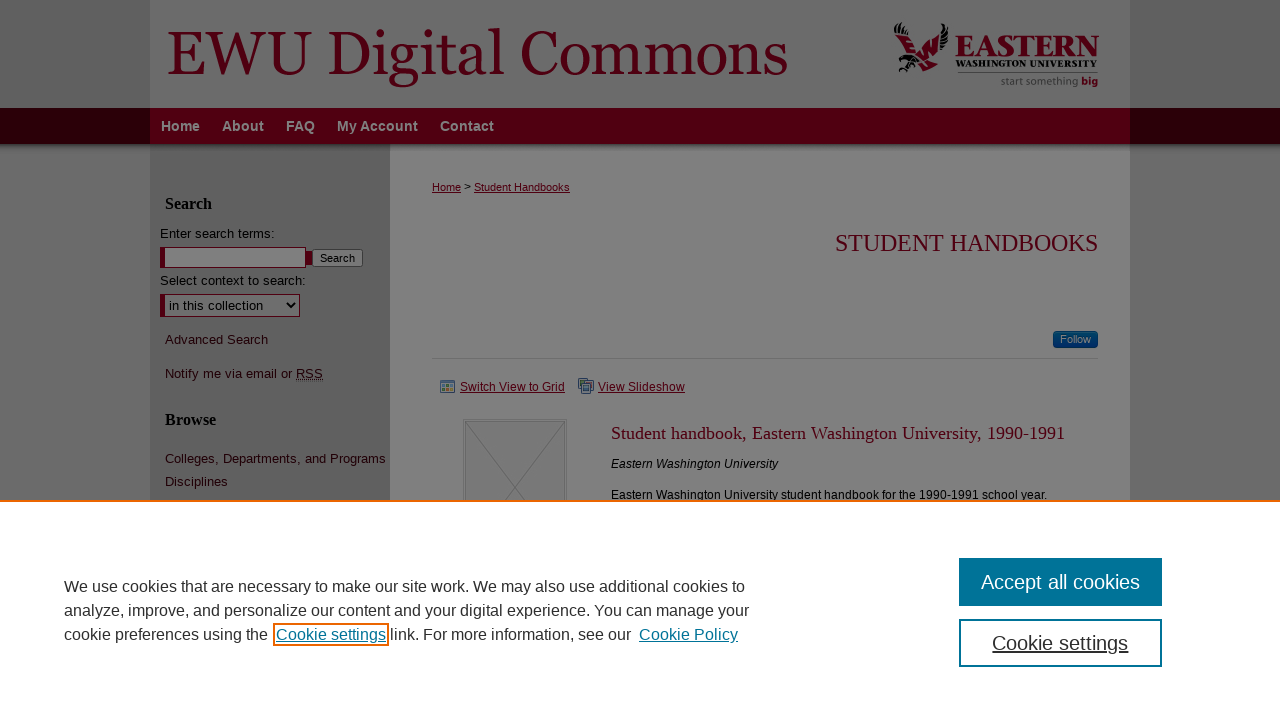

--- FILE ---
content_type: text/html; charset=UTF-8
request_url: https://dc.ewu.edu/student_handbooks/
body_size: 5616
content:

<!DOCTYPE html>
<html lang="en">
<head><!-- inj yui3-seed: --><script type='text/javascript' src='//cdnjs.cloudflare.com/ajax/libs/yui/3.6.0/yui/yui-min.js'></script><script type='text/javascript' src='//ajax.googleapis.com/ajax/libs/jquery/1.10.2/jquery.min.js'></script><!-- Adobe Analytics --><script type='text/javascript' src='https://assets.adobedtm.com/4a848ae9611a/d0e96722185b/launch-d525bb0064d8.min.js'></script><script type='text/javascript' src=/assets/nr_browser_production.js></script>

<!-- def.1 -->
<meta charset="utf-8">
<meta name="viewport" content="width=device-width">
<title>
Student Handbooks | Eastern Washington University
</title>



<!-- FILE meta-tags.inc --><!-- FILE: /srv/sequoia/main/data/assets/site/meta-tags.inc -->
<!-- FILE: meta-tags.inc (cont) -->

<!-- sh.1 -->
<link rel="stylesheet" href="/ir-style.css" type="text/css" media="screen">
<link rel="stylesheet" href="/ir-custom.css" type="text/css" media="screen">
<link rel="stylesheet" href="ir-custom.css" type="text/css" media="screen">
<link rel="stylesheet" href="/assets/styles/ir-book.css" type="text/css" media="screen">
<link rel="stylesheet" href="/ir-local.css" type="text/css" media="screen">
<link rel="stylesheet" href="ir-local.css" type="text/css" media="screen">
<link rel="stylesheet" href="/ir-print.css" type="text/css" media="print">
<link type="text/css" rel="stylesheet" href="/assets/floatbox/floatbox.css">
<link rel="alternate" type="application/rss+xml" title="Site Feed" href="/recent.rss">
<link rel="shortcut icon" href="/favicon.ico" type="image/x-icon">
<!--[if IE]>
<link rel="stylesheet" href="/ir-ie.css" type="text/css" media="screen">
<![endif]-->

<!-- JS -->
<script type="text/javascript" src="/assets/scripts/yui-init.pack.js"></script>
<script type="text/javascript" src="/assets/scripts/GalleryControlYUI.pack.js"></script>
<script type="text/javascript" src="/assets/scripts/BackMonitorYUI.pack.js"></script>
<script type="text/javascript" src="/assets/scripts/gallery-init.pack.js"></script>
<script type="text/javascript" src="/assets/footnoteLinks.js"></script>

<!-- end sh.1 -->
<link rel="alternate" type="application/rss+xml" title="EWU Digital Commons: Student Handbooks RSS feed" href="/student_handbooks/recent.rss">
<link rel='stylesheet' href='/assets/styles/ir-gallery-list.css' type='text/css' media='screen'>




<script type="text/javascript">var pageData = {"page":{"environment":"prod","productName":"bpdg","language":"en","name":"ir_book","businessUnit":"els:rp:st"},"visitor":{}};</script>

</head>
<body >


<script type="text/javascript" src="/assets/floatbox/floatbox.js"></script>

<!-- FILE: /srv/sequoia/main/data/dc.ewu.edu/assets/header.pregen --><!-- This is the mobile navbar file. Do not delete or move from the top of header.pregen -->
<!-- FILE: /srv/sequoia/main/data/assets/site/mobile_nav.inc --><!--[if !IE]>-->
<script src="/assets/scripts/dc-mobile/dc-responsive-nav.js"></script>

<header id="mobile-nav" class="nav-down device-fixed-height" style="visibility: hidden;">
  
  
  <nav class="nav-collapse">
    <ul>
      <li class="menu-item active device-fixed-width"><a href="https://dc.ewu.edu" title="Home" data-scroll >Home</a></li>
      <li class="menu-item device-fixed-width"><a href="https://dc.ewu.edu/do/search/advanced/" title="Search" data-scroll ><i class="icon-search"></i> Search</a></li>
      <li class="menu-item device-fixed-width"><a href="https://dc.ewu.edu/communities.html" title="Browse" data-scroll >Browse Colleges, Departments, and Programs</a></li>
      <li class="menu-item device-fixed-width"><a href="../cgi/myaccount.cgi?context=student_handbooks" title="My Account" data-scroll >My Account</a></li>
      <li class="menu-item device-fixed-width"><a href="https://dc.ewu.edu/about.html" title="About" data-scroll >About</a></li>
      <li class="menu-item device-fixed-width"><a href="https://network.bepress.com" title="Digital Commons Network" data-scroll ><img width="16" height="16" alt="DC Network" style="vertical-align:top;" src="../assets/md5images/8e240588cf8cd3a028768d4294acd7d3.png"> Digital Commons Network™</a></li>
    </ul>
  </nav>
</header>

<script src="/assets/scripts/dc-mobile/dc-mobile-nav.js"></script>
<!--<![endif]-->
<!-- FILE: /srv/sequoia/main/data/dc.ewu.edu/assets/header.pregen (cont) -->
<div id="ewu">
<div id="container"><a href="#main" class="skiplink" accesskey="2" >Skip to main content</a>

<div id="header">
<!-- FILE: /srv/sequoia/main/data/assets/site/ir_logo.inc -->




	<div id="logo">
		<a href="http://www.ewu.edu/" title="Eastern Washington University" >
			<img alt="EWU Digital Commons" border="0" width='263' height='108' src="../assets/md5images/bc85e977540a3f11040bad90dfa60611.gif">
		</a>
	</div>








<!-- FILE: /srv/sequoia/main/data/dc.ewu.edu/assets/header.pregen (cont) -->
<div id="pagetitle">

<h1><a href="https://dc.ewu.edu" title="EWU Digital Commons" >EWU Digital Commons</a></h1>
</div>
</div><div id="navigation"><!-- FILE: /srv/sequoia/main/data/dc.ewu.edu/assets/ir_navigation.inc --><div id="tabs"><ul><li id="tabone"><a href="https://dc.ewu.edu" title="Home" ><span>Home</span></a></li><li id="tabtwo"><a href="https://dc.ewu.edu/about.html" title="About" ><span>About</span></a></li><li id="tabthree"><a href="https://dc.ewu.edu/faq.html" title="FAQ" ><span>FAQ</span></a></li><li id="tabfour"><a href="https://dc.ewu.edu/cgi/myaccount.cgi?context=student_handbooks" title="My Account" ><span>My Account</span></a></li><li id="tabfive"><a href="https://www.ewu.edu/library/contact/" title="Contact" ><span>Contact</span></a></li></ul></div>

<!-- FILE: /srv/sequoia/main/data/dc.ewu.edu/assets/header.pregen (cont) --></div>



<div id="wrapper">
<div id="wrapper-top"></div>
<div id="content">
<div id="main" class="text"><!-- FILE: /srv/sequoia/main/data/assets/site/ir_book/index.html (cont) -->
<div id="book-gallery">

<div id="breadcrumb">
   <!-- FILE: /srv/sequoia/main/data/assets/site/ir_breadcrumb.inc -->

<div class="crumbs" role="navigation" aria-label="Breadcrumb">
	<p>
	
	
			<a href="https://dc.ewu.edu" class="ignore" >Home</a>
	
	
	
	
	
	
	
	
	
	 <span aria-hidden="true">&gt;</span> 
		<a href="https://dc.ewu.edu/student_handbooks" class="ignore" aria-current="page" >Student Handbooks</a>
	
	
	
	</p>
</div>


<!-- FILE: /srv/sequoia/main/data/assets/site/ir_book/index.html (cont) -->
</div>

<!-- FILE: /srv/sequoia/main/data/assets/site/ir_book/ir_series_header.inc --><div id="series-header">
<!-- FILE: /srv/sequoia/main/data/assets/site/ir_book/ir_series_logo.inc -->
<!-- FILE: /srv/sequoia/main/data/assets/site/ir_book/ir_series_header.inc (cont) --><h1 id="series-title"><a href="https://dc.ewu.edu/student_handbooks" >Student Handbooks</a></h1></div>
<div class="clear">&nbsp;</div>
<div id="series-home">

<!-- FILE: /srv/sequoia/main/data/assets/site/ir_book/index.html (cont) -->



<!-- FILE: /srv/sequoia/main/data/assets/site/ir_content_carousel.inc -->
<!-- FILE: /srv/sequoia/main/data/assets/site/ir_book/index.html (cont) -->
<div class="intro">
   <!-- FILE: /srv/sequoia/main/data/assets/site/ir_book/ir_series_intro.inc --><!-- FILE: /srv/sequoia/main/data/assets/site/ir_book/index.html (cont) -->
</div>
</div>



<div class="container">
   <span id="printWarning" class="printOnly">
      Printing is not supported at the primary Gallery Thumbnail page. Please first navigate to a specific Image before printing.
   </span>

<p class="publication-follow"><span class="pull-right"><!-- FILE: /srv/sequoia/main/data/assets/site/nw_follow_ctx.inc -->



	
		<a rel="nofollow" href="https://network.bepress.com/api/follow/subscribe?publication=MWI3ZGQ0ZjEzNjIxNTQzNjZlMzk1MzkwZDE1NjEzZDE%3D&amp;format=html" data-follow-set="publication:MWI3ZGQ0ZjEzNjIxNTQzNjZlMzk1MzkwZDE1NjEzZDE=" title="Follow Student Handbooks" class="btn followable" >Follow</a>
	







<!-- FILE: /srv/sequoia/main/data/assets/site/ir_book/index.html (cont) --></span></p>
<div class="gallery-tools">
<a id="switch_button" role="button" href="#" class="switch_thumb" >Switch View to Grid</a>    <!-- FILE: /srv/sequoia/main/data/assets/site/ir_book/slideshow.inc -->
   
      <a id="slide-button" href="https://dc.ewu.edu/assets/images/placeholder-preview.jpg" class="floatbox" data-fb-options="doSlideshow:true group:pix" title="Student handbook, Eastern Washington University, 1990-1991" >View Slideshow</a>
   
   

   
   
      <a href="https://dc.ewu.edu/student_handbooks/1007/preview.jpg" class="floatbox" data-fb-options="group:pix" title="Student handbook, Eastern Washington University, 1980-1981" ></a>
   

   
   
      <a href="https://dc.ewu.edu/student_handbooks/1006/preview.jpg" class="floatbox" data-fb-options="group:pix" title="Student handbook, Eastern Washington State College, 1969-1970" ></a>
   

   
   
      <a href="https://dc.ewu.edu/student_handbooks/1005/preview.jpg" class="floatbox" data-fb-options="group:pix" title="Student handbook, Eastern Washington State College, 1964-1965" ></a>
   

   
   
      <a href="https://dc.ewu.edu/student_handbooks/1004/preview.jpg" class="floatbox" data-fb-options="group:pix" title="Student handbook, Eastern Washington State College, 1963-1964" ></a>
   

   
   
      <a href="https://dc.ewu.edu/student_handbooks/1003/preview.jpg" class="floatbox" data-fb-options="group:pix" title="Student handbook, Eastern Washington College of Education, 1959-1960" ></a>
   

   
   
      <a href="https://dc.ewu.edu/student_handbooks/1002/preview.jpg" class="floatbox" data-fb-options="group:pix" title="Student handbook, Eastern Washington College of Education, 1958-1959" ></a>
   

   
   
      <a href="https://dc.ewu.edu/student_handbooks/1001/preview.jpg" class="floatbox" data-fb-options="group:pix" title="Student handbook, Cheney State Normal School, 1931-1932" ></a>
   

   
   
      <a href="https://dc.ewu.edu/student_handbooks/1000/preview.jpg" class="floatbox" data-fb-options="group:pix" title="Student handbook, Cheney State Normal School, 1926-1927" ></a>
   

<!-- FILE: /srv/sequoia/main/data/assets/site/ir_book/index.html (cont) -->   
</div>
<div class="clear">&nbsp;</div>
<ul id="gallery_items" class="thumb_view"> <li> <div class="content_block"> <a href="https://dc.ewu.edu/student_handbooks/9" class="cover" ><img src="https://dc.ewu.edu/assets/images/placeholder-thumbnail.jpg" alt="Student handbook, Eastern Washington University, 1990-1991 by Eastern Washington University" title="Student handbook, Eastern Washington University, 1990-1991 by Eastern Washington University"></a> <h2><a href="https://dc.ewu.edu/student_handbooks/9" >Student handbook, Eastern Washington University, 1990-1991</a></h2> <!-- FILE: /srv/sequoia/main/data/assets/site/ir_book/custom_viewlist_text.inc --><p> <em>Eastern Washington University</em> </p> <p>Eastern Washington University student handbook for the 1990-1991 school year.</p> <!-- FILE: /srv/sequoia/main/data/assets/site/ir_book/index.html (cont) --> </div> </li> <li> <div class="content_block"> <a href="https://dc.ewu.edu/student_handbooks/8" class="cover" ><img src="https://dc.ewu.edu/student_handbooks/1007/thumbnail.jpg" alt="Student handbook, Eastern Washington University, 1980-1981 by Eastern Washington University" title="Student handbook, Eastern Washington University, 1980-1981 by Eastern Washington University"></a> <h2><a href="https://dc.ewu.edu/student_handbooks/8" >Student handbook, Eastern Washington University, 1980-1981</a></h2> <!-- FILE: /srv/sequoia/main/data/assets/site/ir_book/custom_viewlist_text.inc --><p> <em>Eastern Washington University</em> </p> <p>Eastern Washington University student handbook for the 1980-1981 school year.</p> <!-- FILE: /srv/sequoia/main/data/assets/site/ir_book/index.html (cont) --> </div> </li> <li> <div class="content_block"> <a href="https://dc.ewu.edu/student_handbooks/7" class="cover" ><img src="https://dc.ewu.edu/student_handbooks/1006/thumbnail.jpg" alt="Student handbook, Eastern Washington State College, 1969-1970 by Eastern Washington State College" title="Student handbook, Eastern Washington State College, 1969-1970 by Eastern Washington State College"></a> <h2><a href="https://dc.ewu.edu/student_handbooks/7" >Student handbook, Eastern Washington State College, 1969-1970</a></h2> <!-- FILE: /srv/sequoia/main/data/assets/site/ir_book/custom_viewlist_text.inc --><p> <em>Eastern Washington State College</em> </p> <p>Eastern Washington State College student handbook for the 1969-1970 school year.</p> <!-- FILE: /srv/sequoia/main/data/assets/site/ir_book/index.html (cont) --> </div> </li> <li> <div class="content_block"> <a href="https://dc.ewu.edu/student_handbooks/6" class="cover" ><img src="https://dc.ewu.edu/student_handbooks/1005/thumbnail.jpg" alt="Student handbook, Eastern Washington State College, 1964-1965 by Eastern Washington State College" title="Student handbook, Eastern Washington State College, 1964-1965 by Eastern Washington State College"></a> <h2><a href="https://dc.ewu.edu/student_handbooks/6" >Student handbook, Eastern Washington State College, 1964-1965</a></h2> <!-- FILE: /srv/sequoia/main/data/assets/site/ir_book/custom_viewlist_text.inc --><p> <em>Eastern Washington State College</em> </p> <p>Eastern Washington State College student handbook for the 1964-1965 school year.</p> <!-- FILE: /srv/sequoia/main/data/assets/site/ir_book/index.html (cont) --> </div> </li> <li> <div class="content_block"> <a href="https://dc.ewu.edu/student_handbooks/5" class="cover" ><img src="https://dc.ewu.edu/student_handbooks/1004/thumbnail.jpg" alt="Student handbook, Eastern Washington State College, 1963-1964 by Eastern Washington State College" title="Student handbook, Eastern Washington State College, 1963-1964 by Eastern Washington State College"></a> <h2><a href="https://dc.ewu.edu/student_handbooks/5" >Student handbook, Eastern Washington State College, 1963-1964</a></h2> <!-- FILE: /srv/sequoia/main/data/assets/site/ir_book/custom_viewlist_text.inc --><p> <em>Eastern Washington State College</em> </p> <p>Eastern Washington State College student handbook for the 1963-1964 school year.</p> <!-- FILE: /srv/sequoia/main/data/assets/site/ir_book/index.html (cont) --> </div> </li> <li> <div class="content_block"> <a href="https://dc.ewu.edu/student_handbooks/4" class="cover" ><img src="https://dc.ewu.edu/student_handbooks/1003/thumbnail.jpg" alt="Student handbook, Eastern Washington College of Education, 1959-1960 by Eastern Washington College of Education" title="Student handbook, Eastern Washington College of Education, 1959-1960 by Eastern Washington College of Education"></a> <h2><a href="https://dc.ewu.edu/student_handbooks/4" >Student handbook, Eastern Washington College of Education, 1959-1960</a></h2> <!-- FILE: /srv/sequoia/main/data/assets/site/ir_book/custom_viewlist_text.inc --><p> <em>Eastern Washington College of Education</em> </p> <p>Eastern Washington College of Education student handbook for the 1958-1959 school year. The title for the handbook is derived from Eastern's athletics nickname at the time, "Savages."</p> <!-- FILE: /srv/sequoia/main/data/assets/site/ir_book/index.html (cont) --> </div> </li> <li> <div class="content_block"> <a href="https://dc.ewu.edu/student_handbooks/3" class="cover" ><img src="https://dc.ewu.edu/student_handbooks/1002/thumbnail.jpg" alt="Student handbook, Eastern Washington College of Education, 1958-1959 by Eastern Washington College of Education" title="Student handbook, Eastern Washington College of Education, 1958-1959 by Eastern Washington College of Education"></a> <h2><a href="https://dc.ewu.edu/student_handbooks/3" >Student handbook, Eastern Washington College of Education, 1958-1959</a></h2> <!-- FILE: /srv/sequoia/main/data/assets/site/ir_book/custom_viewlist_text.inc --><p> <em>Eastern Washington College of Education</em> </p> <p>Eastern Washington College of Education student handbook for the 1958-1959 school year. The title for the handbook is derived from Eastern's athletics nickname at the time, "Savages."</p> <!-- FILE: /srv/sequoia/main/data/assets/site/ir_book/index.html (cont) --> </div> </li> <li> <div class="content_block"> <a href="https://dc.ewu.edu/student_handbooks/2" class="cover" ><img src="https://dc.ewu.edu/student_handbooks/1001/thumbnail.jpg" alt="Student handbook, Cheney State Normal School, 1931-1932 by Eastern Washington University" title="Student handbook, Cheney State Normal School, 1931-1932 by Eastern Washington University"></a> <h2><a href="https://dc.ewu.edu/student_handbooks/2" >Student handbook, Cheney State Normal School, 1931-1932</a></h2> <!-- FILE: /srv/sequoia/main/data/assets/site/ir_book/custom_viewlist_text.inc --><p> <em>Eastern Washington University</em> </p> <p>Cheney State Normal School student handbook for the 1931-1932 school year.</p> <!-- FILE: /srv/sequoia/main/data/assets/site/ir_book/index.html (cont) --> </div> </li> <li> <div class="content_block"> <a href="https://dc.ewu.edu/student_handbooks/1" class="cover" ><img src="https://dc.ewu.edu/student_handbooks/1000/thumbnail.jpg" alt="Student handbook, Cheney State Normal School, 1926-1927 by Eastern Washington University" title="Student handbook, Cheney State Normal School, 1926-1927 by Eastern Washington University"></a> <h2><a href="https://dc.ewu.edu/student_handbooks/1" >Student handbook, Cheney State Normal School, 1926-1927</a></h2> <!-- FILE: /srv/sequoia/main/data/assets/site/ir_book/custom_viewlist_text.inc --><p> <em>Eastern Washington University</em> </p> <p>Cheney State Normal School student handbook for the 1926-1927 school year.</p> <!-- FILE: /srv/sequoia/main/data/assets/site/ir_book/index.html (cont) --> </div> </li> </ul>

  <div class="clearboth">&nbsp;</div>
  <!-- FILE: /srv/sequoia/main/data/assets/site/adjacent_pagination.inc -->
<!-- FILE: /srv/sequoia/main/data/assets/site/ir_book/index.html (cont) -->



   </div> <!-- container -->
</div> <!-- ir_book -->
<!-- FILE: /srv/sequoia/main/data/assets/site/footer.pregen --></div>
	<div class="verticalalign">&nbsp;</div>
	<div class="clear">&nbsp;</div>

</div>

	<div id="sidebar" role="complementary">
	<!-- FILE: /srv/sequoia/main/data/assets/site/ir_sidebar_7_8.inc -->

	<!-- FILE: /srv/sequoia/main/data/assets/site/ir_sidebar_sort_sba.inc --><!-- FILE: /srv/sequoia/main/data/assets/site/ir_sidebar_custom_upper_7_8.inc -->

<!-- FILE: /srv/sequoia/main/data/assets/site/ir_sidebar_sort_sba.inc (cont) -->
<!-- FILE: /srv/sequoia/main/data/assets/site/ir_sidebar_search_7_8.inc --><h2>Search</h2>


	
<form method='get' action='https://dc.ewu.edu/do/search/' id="sidebar-search">
	<label for="search" accesskey="4">
		Enter search terms:
	</label>
		<div>
			<span class="border">
				<input type="text" name='q' class="search" id="search">
			</span> 
			<input type="submit" value="Search" class="searchbutton" style="font-size:11px;">
		</div>
	<label for="context">
		Select context to search:
	</label> 
		<div>
			<span class="border">
				<select name="fq" id="context">
					
					
					
						<option value='virtual_ancestor_link:"https://dc.ewu.edu/student_handbooks"'>in this collection</option>
					
					
					<option value='virtual_ancestor_link:"https://dc.ewu.edu"'>in this repository</option>
					<option value='virtual_ancestor_link:"http:/"'>across all repositories</option>
				</select>
			</span>
		</div>
</form>

<p class="advanced">
	
	
		<a href="https://dc.ewu.edu/do/search/advanced/?fq=virtual_ancestor_link:%22https://dc.ewu.edu/student_handbooks%22" >
			Advanced Search
		</a>
	
</p>
<!-- FILE: /srv/sequoia/main/data/assets/site/ir_sidebar_sort_sba.inc (cont) -->
<!-- FILE: /srv/sequoia/main/data/assets/site/ir_sidebar_notify_7_8.inc -->


	<ul id="side-notify">
		<li class="notify">
			<a href="https://dc.ewu.edu/student_handbooks/announcements.html" title="Email or RSS Notifications" >
				Notify me via email or <acronym title="Really Simple Syndication">RSS</acronym>
			</a>
		</li>
	</ul>



<!-- FILE: /srv/sequoia/main/data/assets/site/urc_badge.inc -->






<!-- FILE: /srv/sequoia/main/data/assets/site/ir_sidebar_notify_7_8.inc (cont) -->

<!-- FILE: /srv/sequoia/main/data/assets/site/ir_sidebar_sort_sba.inc (cont) -->
<!-- FILE: /srv/sequoia/main/data/assets/site/ir_sidebar_custom_middle_7_8.inc --><!-- FILE: /srv/sequoia/main/data/assets/site/ir_sidebar_sort_sba.inc (cont) -->
<!-- FILE: /srv/sequoia/main/data/assets/site/ir_sidebar_browse.inc --><h2>Browse</h2>
<ul id="side-browse">


<li class="collections"><a href="https://dc.ewu.edu/communities.html" title="Browse by Colleges, Departments, and Programs" >Colleges, Departments, and Programs</a></li>
<li class="discipline-browser"><a href="https://dc.ewu.edu/do/discipline_browser/disciplines" title="Browse by Disciplines" >Disciplines</a></li>
<li class="author"><a href="https://dc.ewu.edu/authors.html" title="Browse by Author" >Authors</a></li>


</ul>
<!-- FILE: /srv/sequoia/main/data/assets/site/ir_sidebar_sort_sba.inc (cont) -->
<!-- FILE: /srv/sequoia/main/data/assets/site/ir_sidebar_author_7_8.inc --><h2>Author Corner</h2>






	<ul id="side-author">
		<li class="faq">
			<a href="https://dc.ewu.edu/faq.html" title="Author FAQ" >
				Author FAQ
			</a>
		</li>
		
		
		
	</ul>


<!-- FILE: /srv/sequoia/main/data/assets/site/ir_sidebar_sort_sba.inc (cont) -->
<!-- FILE: /srv/sequoia/main/data/dc.ewu.edu/assets/ir_sidebar_custom_lower_7_8.inc --><!-- FILE: /srv/sequoia/main/data/assets/site/ir_sidebar_homepage_links_7_8.inc -->

<!-- FILE: /srv/sequoia/main/data/dc.ewu.edu/assets/ir_sidebar_custom_lower_7_8.inc (cont) -->
	


<div id="sb-custom-lower">
	<h2 class="sb-custom-title">Links</h2>
		<ul class="sb-custom-ul">
			<li class="sb-custom-li">
				<a href="http://www.ewu.edu/" >
					EWU Home
				</a>
			</li>
			<li class="sb-custom-li">
				<a href="http://www.ewu.edu/library" >
					EWU Libraries
				</a>
			</li>
		</ul>
		<ul class="custom-sidebar-logo">
			<li>
				<a href="http://www.ewu.edu/library" title="EWU Libraries" ><img alt="EWU Libraries" width='225' height='98' src="../assets/md5images/78bf13875ed55a771b1563390af2de9c.gif">
				</a>	
			</li>
		</ul>
		<ul class="sb-custom-ul">
			<li class="sb-custom-li-contact">
				<a href="https://www.ewu.edu/library/contact/" target="_blank" title="Contact EWU" >
					Contact EWU Libraries
				</a>
			</li>
			<li class="sb-custom-li-info">
				<p>509.359.7888 | <a href="mailto:ewuref@ewu.edu" >Email</a></p>
			</li>
		</ul>		
</div><!-- FILE: /srv/sequoia/main/data/assets/site/ir_sidebar_sort_sba.inc (cont) -->
<!-- FILE: /srv/sequoia/main/data/assets/site/ir_sidebar_sw_links_7_8.inc -->

	
		
	


	<!-- FILE: /srv/sequoia/main/data/assets/site/ir_sidebar_sort_sba.inc (cont) -->

<!-- FILE: /srv/sequoia/main/data/assets/site/ir_sidebar_geolocate.inc --><!-- FILE: /srv/sequoia/main/data/assets/site/ir_geolocate_enabled_and_displayed.inc -->

<!-- FILE: /srv/sequoia/main/data/assets/site/ir_sidebar_geolocate.inc (cont) -->

<!-- FILE: /srv/sequoia/main/data/assets/site/ir_sidebar_sort_sba.inc (cont) -->
<!-- FILE: /srv/sequoia/main/data/assets/site/ir_sidebar_custom_lowest_7_8.inc -->


<!-- FILE: /srv/sequoia/main/data/assets/site/ir_sidebar_sort_sba.inc (cont) -->
<!-- FILE: /srv/sequoia/main/data/assets/site/ir_sidebar_7_8.inc (cont) -->

		



<!-- FILE: /srv/sequoia/main/data/assets/site/footer.pregen (cont) -->
	<div class="verticalalign">&nbsp;</div>
	</div>

</div>

<!-- FILE: /srv/sequoia/main/data/dc.ewu.edu/assets/ir_footer_content.inc --><div id="footer">
	<!-- FILE: /srv/sequoia/main/data/assets/site/ir_bepress_logo.inc --><div id="bepress">

<a href="https://www.elsevier.com/solutions/digital-commons" title="Elsevier - Digital Commons" >
	<em>Elsevier - Digital Commons</em>
</a>

</div>
<!-- FILE: /srv/sequoia/main/data/dc.ewu.edu/assets/ir_footer_content.inc (cont) -->
		<p>
			<a href="https://dc.ewu.edu" title="Home page" accesskey="1" >
					Home
			</a> | 
			<a href="https://dc.ewu.edu/about.html" title="About" >
					About
			</a> | 
			<a href="https://dc.ewu.edu/faq.html" title="FAQ" >
					FAQ
			</a> | 
			<a href="../cgi/myaccount.cgi?context=student_handbooks" title="My Account Page" accesskey="3" >
					My Account
			</a> | 
			<a href="https://www.ewu.edu/library/contact/" title="Contact" accesskey="3" >
					Contact
			</a> |
			<a href="https://dc.ewu.edu/accessibility.html" title="Accessibility Statement" accesskey="0" >
					Accessibility
			</a> |
			<a href="http://www.ewu.edu/library" title="EWU Libraries" accesskey="3" >
					EWU Libraries
			</a> |
			<a href="http://www.ewu.edu/" title="EWU Home" accesskey="3" >
					EWU Home
			</a>
		</p>
		<p>
		        <a class="secondary-link" href="http://www.bepress.com/privacy.html" title="Privacy Policy" >
	                                Privacy
		        </a>
		        <a class="secondary-link" href="http://www.bepress.com	/copyright_infringement.html" title="Copyright Policy" >
	                                Copyright
	        	</a> 
		</p>
	</magic>
</div><!-- FILE: /srv/sequoia/main/data/assets/site/footer.pregen (cont) -->

</div>
</div>

<!-- FILE: /srv/sequoia/main/data/dc.ewu.edu/assets/ir_analytics.inc --><script>
  (function(i,s,o,g,r,a,m){i['GoogleAnalyticsObject']=r;i[r]=i[r]||function(){
  (i[r].q=i[r].q||[]).push(arguments)},i[r].l=1*new Date();a=s.createElement(o),
  m=s.getElementsByTagName(o)[0];a.async=1;a.src=g;m.parentNode.insertBefore(a,m)
  })(window,document,'script','//www.google-analytics.com/analytics.js','ga');

  ga('create', 'UA-50600994-14', 'auto');
  ga('send', 'pageview');

</script><!-- FILE: /srv/sequoia/main/data/assets/site/footer.pregen (cont) -->

<!-- FILE: /srv/sequoia/main/data/assets/site/ir_book/index.html (cont) -->
<script type='text/javascript' src='/assets/scripts/bpbootstrap-20160726.pack.js'></script><script type='text/javascript'>BPBootstrap.init({appendCookie:''})</script></body></html>
